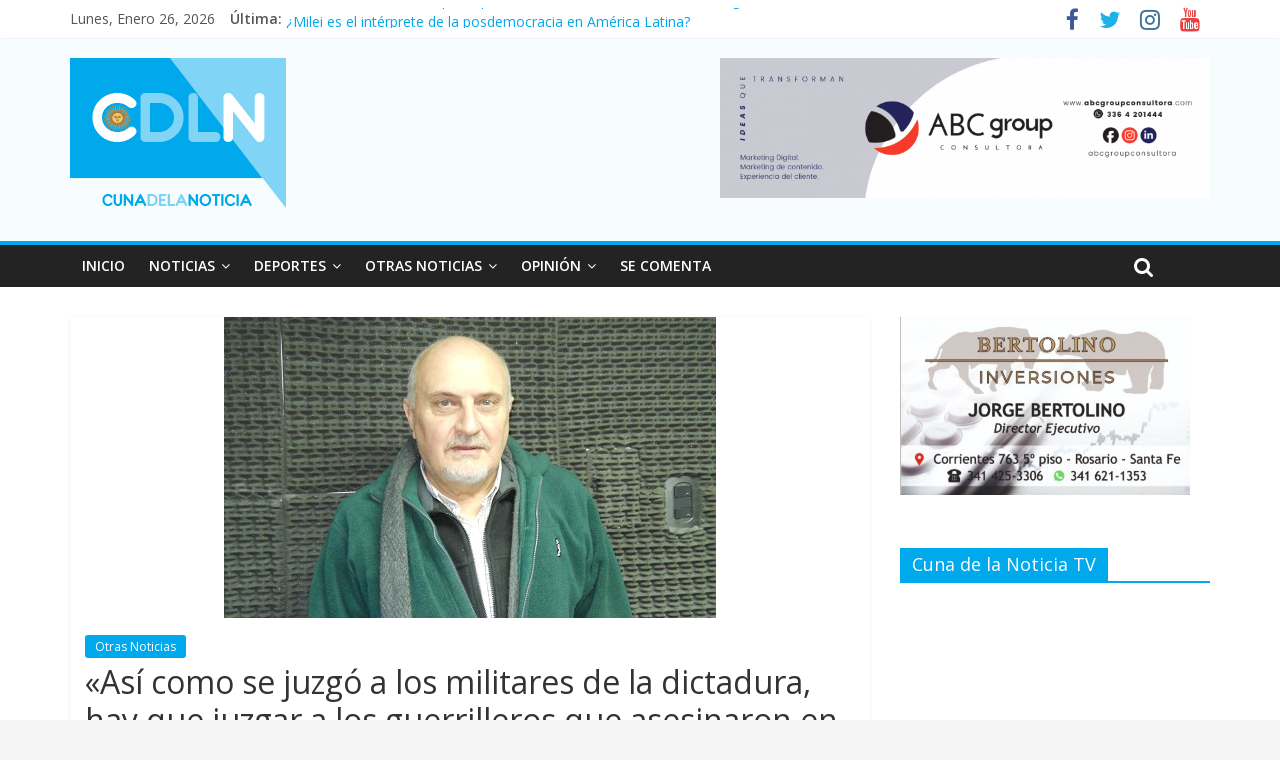

--- FILE ---
content_type: text/html; charset=UTF-8
request_url: https://www.cunadelanoticia.com/?p=91118
body_size: 13749
content:
<!DOCTYPE html>
<html lang="es">
<head>
	<meta charset="UTF-8"/>
	<meta name="viewport" content="width=device-width, initial-scale=1">
	<link rel="profile" href="http://gmpg.org/xfn/11"/>
	<title>«Así como se juzgó a los militares de la dictadura, hay que juzgar a los guerrilleros que asesinaron en los 70» &#8211; Cuna de la Noticia</title>
<link rel='dns-prefetch' href='//fonts.googleapis.com' />
<link rel='dns-prefetch' href='//s.w.org' />
<link rel="alternate" type="application/rss+xml" title="Cuna de la Noticia &raquo; Feed" href="https://www.cunadelanoticia.com/?feed=rss2" />
<link rel="alternate" type="application/rss+xml" title="Cuna de la Noticia &raquo; RSS de los comentarios" href="https://www.cunadelanoticia.com/?feed=comments-rss2" />
		<script type="text/javascript">
			window._wpemojiSettings = {"baseUrl":"https:\/\/s.w.org\/images\/core\/emoji\/12.0.0-1\/72x72\/","ext":".png","svgUrl":"https:\/\/s.w.org\/images\/core\/emoji\/12.0.0-1\/svg\/","svgExt":".svg","source":{"concatemoji":"https:\/\/www.cunadelanoticia.com\/wp-includes\/js\/wp-emoji-release.min.js?ver=5.2.21"}};
			!function(e,a,t){var n,r,o,i=a.createElement("canvas"),p=i.getContext&&i.getContext("2d");function s(e,t){var a=String.fromCharCode;p.clearRect(0,0,i.width,i.height),p.fillText(a.apply(this,e),0,0);e=i.toDataURL();return p.clearRect(0,0,i.width,i.height),p.fillText(a.apply(this,t),0,0),e===i.toDataURL()}function c(e){var t=a.createElement("script");t.src=e,t.defer=t.type="text/javascript",a.getElementsByTagName("head")[0].appendChild(t)}for(o=Array("flag","emoji"),t.supports={everything:!0,everythingExceptFlag:!0},r=0;r<o.length;r++)t.supports[o[r]]=function(e){if(!p||!p.fillText)return!1;switch(p.textBaseline="top",p.font="600 32px Arial",e){case"flag":return s([55356,56826,55356,56819],[55356,56826,8203,55356,56819])?!1:!s([55356,57332,56128,56423,56128,56418,56128,56421,56128,56430,56128,56423,56128,56447],[55356,57332,8203,56128,56423,8203,56128,56418,8203,56128,56421,8203,56128,56430,8203,56128,56423,8203,56128,56447]);case"emoji":return!s([55357,56424,55356,57342,8205,55358,56605,8205,55357,56424,55356,57340],[55357,56424,55356,57342,8203,55358,56605,8203,55357,56424,55356,57340])}return!1}(o[r]),t.supports.everything=t.supports.everything&&t.supports[o[r]],"flag"!==o[r]&&(t.supports.everythingExceptFlag=t.supports.everythingExceptFlag&&t.supports[o[r]]);t.supports.everythingExceptFlag=t.supports.everythingExceptFlag&&!t.supports.flag,t.DOMReady=!1,t.readyCallback=function(){t.DOMReady=!0},t.supports.everything||(n=function(){t.readyCallback()},a.addEventListener?(a.addEventListener("DOMContentLoaded",n,!1),e.addEventListener("load",n,!1)):(e.attachEvent("onload",n),a.attachEvent("onreadystatechange",function(){"complete"===a.readyState&&t.readyCallback()})),(n=t.source||{}).concatemoji?c(n.concatemoji):n.wpemoji&&n.twemoji&&(c(n.twemoji),c(n.wpemoji)))}(window,document,window._wpemojiSettings);
		</script>
		<style type="text/css">
img.wp-smiley,
img.emoji {
	display: inline !important;
	border: none !important;
	box-shadow: none !important;
	height: 1em !important;
	width: 1em !important;
	margin: 0 .07em !important;
	vertical-align: -0.1em !important;
	background: none !important;
	padding: 0 !important;
}
</style>
	<link rel='stylesheet' id='avatars-css'  href='https://www.cunadelanoticia.com/wp-content/plugins/add-local-avatar/avatars.css?ver=5.2.21' type='text/css' media='all' />
<link rel='stylesheet' id='imgareaselect-css'  href='https://www.cunadelanoticia.com/wp-includes/js/imgareaselect/imgareaselect.css?ver=0.9.8' type='text/css' media='all' />
<link rel='stylesheet' id='dashicons-css'  href='https://www.cunadelanoticia.com/wp-includes/css/dashicons.min.css?ver=5.2.21' type='text/css' media='all' />
<link rel='stylesheet' id='thickbox-css'  href='https://www.cunadelanoticia.com/wp-includes/js/thickbox/thickbox.css?ver=5.2.21' type='text/css' media='all' />
<link rel='stylesheet' id='wp-block-library-css'  href='https://www.cunadelanoticia.com/wp-includes/css/dist/block-library/style.min.css?ver=5.2.21' type='text/css' media='all' />
<link rel='stylesheet' id='wp-polls-css'  href='https://www.cunadelanoticia.com/wp-content/plugins/wp-polls/polls-css.css?ver=2.75.2' type='text/css' media='all' />
<style id='wp-polls-inline-css' type='text/css'>
.wp-polls .pollbar {
	margin: 1px;
	font-size: 6px;
	line-height: 8px;
	height: 8px;
	background-image: url('https://www.cunadelanoticia.com/wp-content/plugins/wp-polls/images/default/pollbg.gif');
	border: 1px solid #c8c8c8;
}

</style>
<link rel='stylesheet' id='wpos-slick-style-css'  href='https://www.cunadelanoticia.com/wp-content/plugins/wp-responsive-recent-post-slider/assets/css/slick.css?ver=2.0.2' type='text/css' media='all' />
<link rel='stylesheet' id='wppsac-public-style-css'  href='https://www.cunadelanoticia.com/wp-content/plugins/wp-responsive-recent-post-slider/assets/css/recent-post-style.css?ver=2.0.2' type='text/css' media='all' />
<link rel='stylesheet' id='colormag_google_fonts-css'  href='//fonts.googleapis.com/css?family=Open+Sans%3A400%2C600&#038;ver=5.2.21' type='text/css' media='all' />
<link rel='stylesheet' id='colormag_style-css'  href='https://www.cunadelanoticia.com/wp-content/themes/colormag/style.css?ver=5.2.21' type='text/css' media='all' />
<link rel='stylesheet' id='colormag-fontawesome-css'  href='https://www.cunadelanoticia.com/wp-content/themes/colormag/fontawesome/css/font-awesome.css?ver=4.2.1' type='text/css' media='all' />
<script type='text/javascript' src='https://www.cunadelanoticia.com/wp-includes/js/jquery/jquery.js?ver=1.12.4-wp'></script>
<script type='text/javascript' src='https://www.cunadelanoticia.com/wp-includes/js/jquery/jquery-migrate.min.js?ver=1.4.1'></script>
<!--[if lte IE 8]>
<script type='text/javascript' src='https://www.cunadelanoticia.com/wp-content/themes/colormag/js/html5shiv.min.js?ver=5.2.21'></script>
<![endif]-->
<link rel='https://api.w.org/' href='https://www.cunadelanoticia.com/index.php?rest_route=/' />
<link rel="EditURI" type="application/rsd+xml" title="RSD" href="https://www.cunadelanoticia.com/xmlrpc.php?rsd" />
<link rel="wlwmanifest" type="application/wlwmanifest+xml" href="https://www.cunadelanoticia.com/wp-includes/wlwmanifest.xml" /> 
<link rel='prev' title='Newell&#8217;s volvió al gol y al triunfo pese a jugar con uno menos' href='https://www.cunadelanoticia.com/?p=91527' />
<link rel='next' title='«Eduardo Toniolli es la persona ideal para conducir el interbloque del Frente Para la Victoria en el Concejo»' href='https://www.cunadelanoticia.com/?p=91182' />
<meta name="generator" content="WordPress 5.2.21" />
<link rel="canonical" href="https://www.cunadelanoticia.com/?p=91118" />
<link rel='shortlink' href='https://www.cunadelanoticia.com/?p=91118' />
<link rel="alternate" type="application/json+oembed" href="https://www.cunadelanoticia.com/index.php?rest_route=%2Foembed%2F1.0%2Fembed&#038;url=https%3A%2F%2Fwww.cunadelanoticia.com%2F%3Fp%3D91118" />
<link rel="alternate" type="text/xml+oembed" href="https://www.cunadelanoticia.com/index.php?rest_route=%2Foembed%2F1.0%2Fembed&#038;url=https%3A%2F%2Fwww.cunadelanoticia.com%2F%3Fp%3D91118&#038;format=xml" />
<style type="text/css" id="custom-background-css">
body.custom-background { background-color: #f5f5f5; }
</style>
	<link rel="icon" href="https://www.cunadelanoticia.com/wp-content/uploads/2019/06/cropped-icono-32x32.png" sizes="32x32" />
<link rel="icon" href="https://www.cunadelanoticia.com/wp-content/uploads/2019/06/cropped-icono-192x192.png" sizes="192x192" />
<link rel="apple-touch-icon-precomposed" href="https://www.cunadelanoticia.com/wp-content/uploads/2019/06/cropped-icono-180x180.png" />
<meta name="msapplication-TileImage" content="https://www.cunadelanoticia.com/wp-content/uploads/2019/06/cropped-icono-270x270.png" />
<!-- Cuna de la Noticia Internal Styles -->		<style type="text/css"> .colormag-button,blockquote,button,input[type=reset],input[type=button],input[type=submit],
		#masthead.colormag-header-clean #site-navigation.main-small-navigation .menu-toggle{background-color:#00a8ec}
		#site-title a,.next a:hover,.previous a:hover,.social-links i.fa:hover,a,
		#masthead.colormag-header-clean .social-links li:hover i.fa,
		#masthead.colormag-header-classic .social-links li:hover i.fa,
		#masthead.colormag-header-clean .breaking-news .newsticker a:hover,
		#masthead.colormag-header-classic .breaking-news .newsticker a:hover,
		#masthead.colormag-header-classic #site-navigation .fa.search-top:hover,
		#masthead.colormag-header-classic #site-navigation .random-post a:hover .fa-random,
		#masthead .main-small-navigation li:hover > .sub-toggle i,
		.better-responsive-menu #masthead .main-small-navigation .sub-toggle.active .fa  {color:#00a8ec}
		.fa.search-top:hover,
		#masthead.colormag-header-classic #site-navigation.main-small-navigation .menu-toggle,
		.main-navigation ul li.focus > a,
        #masthead.colormag-header-classic .main-navigation ul ul.sub-menu li.focus > a {background-color:#00a8ec}
		#site-navigation{border-top:4px solid #00a8ec}
		.home-icon.front_page_on,.main-navigation a:hover,.main-navigation ul li ul li a:hover,
		.main-navigation ul li ul li:hover>a,
		.main-navigation ul li.current-menu-ancestor>a,
		.main-navigation ul li.current-menu-item ul li a:hover,
		.main-navigation ul li.current-menu-item>a,
		.main-navigation ul li.current_page_ancestor>a,
		.main-navigation ul li.current_page_item>a,
		.main-navigation ul li:hover>a,
		.main-small-navigation li a:hover,
		.site-header .menu-toggle:hover,
		#masthead.colormag-header-classic .main-navigation ul ul.sub-menu li:hover > a,
		#masthead.colormag-header-classic .main-navigation ul ul.sub-menu li.current-menu-ancestor > a,
		#masthead.colormag-header-classic .main-navigation ul ul.sub-menu li.current-menu-item > a,
		#masthead .main-small-navigation li:hover > a,
		#masthead .main-small-navigation li.current-page-ancestor > a,
		#masthead .main-small-navigation li.current-menu-ancestor > a,
		#masthead .main-small-navigation li.current-page-item > a,
		#masthead .main-small-navigation li.current-menu-item > a{background-color:#00a8ec}
		.main-small-navigation .current-menu-item>a,.main-small-navigation .current_page_item>a {background:#00a8ec}
		#masthead.colormag-header-classic .main-navigation ul ul.sub-menu li:hover,
		#masthead.colormag-header-classic .main-navigation ul ul.sub-menu li.current-menu-ancestor,
		#masthead.colormag-header-classic .main-navigation ul ul.sub-menu li.current-menu-item,
		#masthead.colormag-header-classic #site-navigation .menu-toggle,
		#masthead.colormag-header-classic #site-navigation .menu-toggle:hover,
		#masthead.colormag-header-classic .main-navigation ul > li:hover > a,
        #masthead.colormag-header-classic .main-navigation ul > li.current-menu-item > a,
        #masthead.colormag-header-classic .main-navigation ul > li.current-menu-ancestor > a,
        #masthead.colormag-header-classic .main-navigation ul li.focus > a{ border-color:#00a8ec}
		.promo-button-area a:hover{border:2px solid #00a8ec;background-color:#00a8ec}
		#content .wp-pagenavi .current,
		#content .wp-pagenavi a:hover,.format-link .entry-content a,.pagination span{ background-color:#00a8ec}
		.pagination a span:hover{color:#00a8ec;border-color:#00a8ec}
		#content .comments-area a.comment-edit-link:hover,#content .comments-area a.comment-permalink:hover,
		#content .comments-area article header cite a:hover,.comments-area .comment-author-link a:hover{color:#00a8ec}
		.comments-area .comment-author-link span{background-color:#00a8ec}
		.comment .comment-reply-link:hover,.nav-next a,.nav-previous a{color:#00a8ec}
		#secondary .widget-title{border-bottom:2px solid #00a8ec}
		#secondary .widget-title span{background-color:#00a8ec}
		.footer-widgets-area .widget-title{border-bottom:2px solid #00a8ec}
		.footer-widgets-area .widget-title span,
		.colormag-footer--classic .footer-widgets-area .widget-title span::before{background-color:#00a8ec}
		.footer-widgets-area a:hover{color:#00a8ec}
		.advertisement_above_footer .widget-title{ border-bottom:2px solid #00a8ec}
		.advertisement_above_footer .widget-title span{background-color:#00a8ec}
		a#scroll-up i{color:#00a8ec}
		.page-header .page-title{border-bottom:2px solid #00a8ec}
		#content .post .article-content .above-entry-meta .cat-links a,
		.page-header .page-title span{ background-color:#00a8ec}
		#content .post .article-content .entry-title a:hover,
		.entry-meta .byline i,.entry-meta .cat-links i,.entry-meta a,
		.post .entry-title a:hover,.search .entry-title a:hover{color:#00a8ec}
		.entry-meta .post-format i{background-color:#00a8ec}
		.entry-meta .comments-link a:hover,.entry-meta .edit-link a:hover,.entry-meta .posted-on a:hover,
		.entry-meta .tag-links a:hover,.single #content .tags a:hover{color:#00a8ec}.more-link,
		.no-post-thumbnail{background-color:#00a8ec}
		.post-box .entry-meta .cat-links a:hover,.post-box .entry-meta .posted-on a:hover,
		.post.post-box .entry-title a:hover{color:#00a8ec}
		.widget_featured_slider .slide-content .above-entry-meta .cat-links a{background-color:#00a8ec}
		.widget_featured_slider .slide-content .below-entry-meta .byline a:hover,
		.widget_featured_slider .slide-content .below-entry-meta .comments a:hover,
		.widget_featured_slider .slide-content .below-entry-meta .posted-on a:hover,
		.widget_featured_slider .slide-content .entry-title a:hover{color:#00a8ec}
		.widget_highlighted_posts .article-content .above-entry-meta .cat-links a {background-color:#00a8ec}
		.byline a:hover,.comments a:hover,.edit-link a:hover,.posted-on a:hover,.tag-links a:hover,
		.widget_highlighted_posts .article-content .below-entry-meta .byline a:hover,
		.widget_highlighted_posts .article-content .below-entry-meta .comments a:hover,
		.widget_highlighted_posts .article-content .below-entry-meta .posted-on a:hover,
		.widget_highlighted_posts .article-content .entry-title a:hover{color:#00a8ec}
		.widget_featured_posts .article-content .above-entry-meta .cat-links a{background-color:#00a8ec}
		.widget_featured_posts .article-content .entry-title a:hover{color:#00a8ec}
		.widget_featured_posts .widget-title{border-bottom:2px solid #00a8ec}
		.widget_featured_posts .widget-title span{background-color:#00a8ec}
		.related-posts-main-title .fa,.single-related-posts .article-content .entry-title a:hover{color:#00a8ec} .widget_slider_area .widget-title,.widget_beside_slider .widget-title { border-bottom:2px solid #00a8ec} .widget_slider_area .widget-title span,.widget_beside_slider .widget-title span { background-color:#00a8ec}
		 @media (max-width: 768px) {.better-responsive-menu .sub-toggle{background-color:#008ace}}</style>
		</head>

<body class="post-template-default single single-post postid-91118 single-format-standard custom-background wp-custom-logo  wide">


<div id="page" class="hfeed site">
	
	
	<header id="masthead" class="site-header clearfix ">
		<div id="header-text-nav-container" class="clearfix">

						<div class="news-bar">
				<div class="inner-wrap clearfix">
					
		<div class="date-in-header">
			lunes, enero 26, 2026		</div>

		
							<div class="breaking-news">
			<strong class="breaking-news-latest">Última:</strong>
			<ul class="newsticker">
									<li>
						<a href="https://www.cunadelanoticia.com/?p=212022"
						   title="¿Milei es el intérprete de la posdemocracia en América Latina?">¿Milei es el intérprete de la posdemocracia en América Latina?</a>
					</li>
									<li>
						<a href="https://www.cunadelanoticia.com/?p=212016"
						   title="El Canalla venía ganando, pero Belgrano se lo dio vuelta en el Gigante">El Canalla venía ganando, pero Belgrano se lo dio vuelta en el Gigante</a>
					</li>
									<li>
						<a href="https://www.cunadelanoticia.com/?p=212020"
						   title="Asesinaron a hombre con un arma blanca en la zona sudoeste">Asesinaron a hombre con un arma blanca en la zona sudoeste</a>
					</li>
									<li>
						<a href="https://www.cunadelanoticia.com/?p=212027"
						   title="El campo cerró el 2025 con exportaciones récord">El campo cerró el 2025 con exportaciones récord</a>
					</li>
									<li>
						<a href="https://www.cunadelanoticia.com/?p=212011"
						   title="Rosario Central abre su participación en el torneo de local contra Belgrano">Rosario Central abre su participación en el torneo de local contra Belgrano</a>
					</li>
							</ul>
		</div>
		
							<div class="social-links clearfix">
			<ul>
				<li><a href="https://es-la.facebook.com/cunadelanoticia/" target="_blank"><i class="fa fa-facebook"></i></a></li><li><a href="https://twitter.com/cunadelanoticia?lang=es" target="_blank"><i class="fa fa-twitter"></i></a></li><li><a href="https://www.instagram.com/cunadelanoticia/" target="_blank"><i class="fa fa-instagram"></i></a></li><li><a href="https://www.youtube.com/channel/UCdFTrOKfYZSabk1hXWH79hA" target="_blank"><i class="fa fa-youtube"></i></a></li>			</ul>
		</div><!-- .social-links -->
						</div>
			</div>
		
			 
			
		<div class="inner-wrap">

			<div id="header-text-nav-wrap" class="clearfix">
				<div id="header-left-section">
											<div id="header-logo-image">
							<a href="https://www.cunadelanoticia.com/" class="custom-logo-link" rel="home"><img width="216" height="150" src="https://www.cunadelanoticia.com/wp-content/uploads/2019/06/logo-n.png" class="custom-logo" alt="Cuna de la Noticia" srcset="https://www.cunadelanoticia.com/wp-content/uploads/2019/06/logo-n.png 216w, https://www.cunadelanoticia.com/wp-content/uploads/2019/06/logo-n-130x90.png 130w" sizes="(max-width: 216px) 100vw, 216px" /></a>						</div><!-- #header-logo-image -->
											<div id="header-text" class="screen-reader-text">
													<h3 id="site-title">
								<a href="https://www.cunadelanoticia.com/" title="Cuna de la Noticia" rel="home">Cuna de la Noticia</a>
							</h3>
												<!-- #site-description -->
					</div><!-- #header-text -->
				</div><!-- #header-left-section -->
				<div id="header-right-section">
											<div id="header-right-sidebar" class="clearfix">
							<aside id="media_image-3" class="widget widget_media_image clearfix"><a href="https://abcgroupconsultora.com/"><img width="490" height="140" src="https://www.cunadelanoticia.com/wp-content/uploads/2021/02/thumbnail_banner-abc-cuna-de-la-noticia-1400x400px-768x219.png" class="image wp-image-193771  attachment-490x140 size-490x140" alt="" style="max-width: 100%; height: auto;" srcset="https://www.cunadelanoticia.com/wp-content/uploads/2021/02/thumbnail_banner-abc-cuna-de-la-noticia-1400x400px-768x219.png 768w, https://www.cunadelanoticia.com/wp-content/uploads/2021/02/thumbnail_banner-abc-cuna-de-la-noticia-1400x400px-300x86.png 300w, https://www.cunadelanoticia.com/wp-content/uploads/2021/02/thumbnail_banner-abc-cuna-de-la-noticia-1400x400px-1024x293.png 1024w, https://www.cunadelanoticia.com/wp-content/uploads/2021/02/thumbnail_banner-abc-cuna-de-la-noticia-1400x400px.png 1400w" sizes="(max-width: 490px) 100vw, 490px" /></a></aside>						</div>
										</div><!-- #header-right-section -->

			</div><!-- #header-text-nav-wrap -->

		</div><!-- .inner-wrap -->

		            
			
			
		<nav id="site-navigation" class="main-navigation clearfix" role="navigation">
			<div class="inner-wrap clearfix">
				
				<p class="menu-toggle"></p>
				<div class="menu-primary-container"><ul id="menu-cuna" class="menu"><li id="menu-item-14924" class="menu-item menu-item-type-custom menu-item-object-custom menu-item-home menu-item-14924"><a href="http://www.cunadelanoticia.com/">INICIO</a></li>
<li id="menu-item-14923" class="menu-item menu-item-type-taxonomy menu-item-object-category menu-item-has-children menu-item-14923"><a href="https://www.cunadelanoticia.com/?cat=35">NOTICIAS</a>
<ul class="sub-menu">
	<li id="menu-item-10934" class="menu-item menu-item-type-taxonomy menu-item-object-category menu-item-10934"><a href="https://www.cunadelanoticia.com/?cat=3">LOCALES</a></li>
	<li id="menu-item-10940" class="menu-item menu-item-type-taxonomy menu-item-object-category menu-item-10940"><a href="https://www.cunadelanoticia.com/?cat=4">PROVINCIALES</a></li>
	<li id="menu-item-10930" class="menu-item menu-item-type-taxonomy menu-item-object-category menu-item-10930"><a href="https://www.cunadelanoticia.com/?cat=5">PAÍS</a></li>
	<li id="menu-item-10929" class="menu-item menu-item-type-taxonomy menu-item-object-category menu-item-10929"><a href="https://www.cunadelanoticia.com/?cat=18">MUNDO</a></li>
</ul>
</li>
<li id="menu-item-10927" class="menu-item menu-item-type-taxonomy menu-item-object-category menu-item-has-children menu-item-10927"><a href="https://www.cunadelanoticia.com/?cat=10">DEPORTES</a>
<ul class="sub-menu">
	<li id="menu-item-10924" class="menu-item menu-item-type-taxonomy menu-item-object-category menu-item-10924"><a href="https://www.cunadelanoticia.com/?cat=20">CENTRAL</a></li>
	<li id="menu-item-10935" class="menu-item menu-item-type-taxonomy menu-item-object-category menu-item-10935"><a href="https://www.cunadelanoticia.com/?cat=21">NEWELL&#8217;S</a></li>
	<li id="menu-item-10933" class="menu-item menu-item-type-taxonomy menu-item-object-category menu-item-10933"><a href="https://www.cunadelanoticia.com/?cat=22">FUTBOL</a></li>
	<li id="menu-item-10938" class="menu-item menu-item-type-taxonomy menu-item-object-category menu-item-10938"><a href="https://www.cunadelanoticia.com/?cat=27">OTROS DEPORTES</a></li>
</ul>
</li>
<li id="menu-item-10937" class="menu-item menu-item-type-taxonomy menu-item-object-category current-post-ancestor current-menu-parent current-post-parent menu-item-has-children menu-item-10937"><a href="https://www.cunadelanoticia.com/?cat=1">OTRAS NOTICIAS</a>
<ul class="sub-menu">
	<li id="menu-item-10925" class="menu-item menu-item-type-taxonomy menu-item-object-category menu-item-10925"><a href="https://www.cunadelanoticia.com/?cat=13">CS. Y TECNOLOGÍA</a></li>
	<li id="menu-item-10926" class="menu-item menu-item-type-taxonomy menu-item-object-category menu-item-10926"><a href="https://www.cunadelanoticia.com/?cat=29">CULTURA</a></li>
	<li id="menu-item-10932" class="menu-item menu-item-type-taxonomy menu-item-object-category menu-item-10932"><a href="https://www.cunadelanoticia.com/?cat=11">ESPECTÁCULOS</a></li>
	<li id="menu-item-10941" class="menu-item menu-item-type-taxonomy menu-item-object-category menu-item-10941"><a href="https://www.cunadelanoticia.com/?cat=8">SALUD</a></li>
</ul>
</li>
<li id="menu-item-10936" class="menu-item menu-item-type-taxonomy menu-item-object-category menu-item-has-children menu-item-10936"><a href="https://www.cunadelanoticia.com/?cat=24">OPINIÓN</a>
<ul class="sub-menu">
	<li id="menu-item-38055" class="menu-item menu-item-type-taxonomy menu-item-object-category menu-item-38055"><a href="https://www.cunadelanoticia.com/?cat=40">INTROSPECCIONES</a></li>
</ul>
</li>
<li id="menu-item-164298" class="menu-item menu-item-type-taxonomy menu-item-object-category menu-item-164298"><a href="https://www.cunadelanoticia.com/?cat=56">SE COMENTA</a></li>
</ul></div>
				
									<i class="fa fa-search search-top"></i>
					<div class="search-form-top">
						<form action="https://www.cunadelanoticia.com/" class="search-form searchform clearfix" method="get">
   <div class="search-wrap">
      <input type="text" placeholder="Buscar" class="s field" name="s">
      <button class="search-icon" type="submit"></button>
   </div>
</form><!-- .searchform -->					</div>
							</div>
		</nav>

		
		</div><!-- #header-text-nav-container -->

		
	</header>

		
	<div id="main" class="clearfix">
		<div class="inner-wrap clearfix">

	
	<div id="primary">
		<div id="content" class="clearfix">

			
				
<article id="post-91118" class="post-91118 post type-post status-publish format-standard has-post-thumbnail hentry category-otras">
	
   
         <div class="featured-image">
               <img width="492" height="301" src="https://www.cunadelanoticia.com/wp-content/uploads/2015/09/ÁNGEL-BALTUZZI-CUNA-DE-LA-NOTICIA.jpg" class="attachment-colormag-featured-image size-colormag-featured-image wp-post-image" alt="" srcset="https://www.cunadelanoticia.com/wp-content/uploads/2015/09/ÁNGEL-BALTUZZI-CUNA-DE-LA-NOTICIA.jpg 492w, https://www.cunadelanoticia.com/wp-content/uploads/2015/09/ÁNGEL-BALTUZZI-CUNA-DE-LA-NOTICIA-300x183.jpg 300w" sizes="(max-width: 492px) 100vw, 492px" />            </div>
   
   <div class="article-content clearfix">

   
   <div class="above-entry-meta"><span class="cat-links"><a href="https://www.cunadelanoticia.com/?cat=1"  rel="category tag">Otras Noticias</a>&nbsp;</span></div>
      <header class="entry-header">
   		<h1 class="entry-title">
   			«Así como se juzgó a los militares de la dictadura, hay que juzgar a los guerrilleros que asesinaron en los 70»   		</h1>
   	</header>

   	<div class="below-entry-meta">
			<span class="posted-on"><a href="https://www.cunadelanoticia.com/?p=91118" title="17:04" rel="bookmark"><i class="fa fa-calendar-o"></i> <time class="entry-date published" datetime="2015-09-20T17:04:21-03:00">20 septiembre, 2015</time><time class="updated" datetime="2015-09-20T20:43:56-03:00">20 septiembre, 2015</time></a></span>
			<span class="byline">
				<span class="author vcard">
					<i class="fa fa-user"></i>
					<a class="url fn n"
					   href="https://www.cunadelanoticia.com/?author=2"
					   title="Antonio Abbatemarco">Antonio Abbatemarco					</a>
				</span>
			</span>

			</div>
   	<div class="entry-content clearfix">
   		<p><a href="http://www.cunadelanoticia.com/wp-content/uploads/baltuzzisetenta.mp3">ÁNGEL BALTUZZI AUDIO ENTREVISTA</a></p>
<p><em>Cuna de la Noticia Radio</em>, programa que se emite los días sábados de 10 a 12 hs por FM <em>Eco Radio</em> 92.3 de Rosario, entrevistó al Dr. Ángel Baltuzzi, ex ministro de gobierno de la provincia de Santa Fe sobre lo acaecido en la década de los 70&#8242; en la Argentina, época signada por la violencia política. «Los que reivindican la época de los setenta al cien por ciento, sin autocrítica, o es porque no vivieron los hechos desde adentro, o es porque actúan de mala fe», indicó Baltuzzi. <strong>(Escuchá el audio)</strong></p>
<p>«En los 70&#8242; hubo una gran participación juvenil, una gran eclosión de militancia como consecuencia de muchos años de proscripción política del peronismo. Esa fuerza que no podía expresarse políticamente, se transformó en una fuerza subterránea, generándose una contracultura de rebelión de resistencia, una cultura subversiva. Hubo un momento donde el ejercicio de la violencia terminó convirtiéndose en el último recurso para combatir a las dictaduras y en cierta medida el recurrir a la lucha armada pudo haber tenido un sentido para recuperar la democracia. Ahora, luego de recuperada la misma, comienza otra historia», expresó el ex diputado nacional por Santa Fe.</p>
<p>«En noviembre de 1972, en un plenario realizado en Santa Fe, se debatió si el conductor de ese movimiento era Perón o no. Muchos dijeron &#8216;nuestros conductores son Quieto y Firmenich, y allí se generó una grieta profunda entre los que decíamos que había que acatar las directivas del conductor del movimiento, y otros que veían a Perón como un burgués, reformista, no revolucionario, se resistieron a esa conducción y generaron una conducción propia», continuó el entrevistado.</p>
<p>«Militábamos en la Juventud Peronista, que hasta el año 69&#8242; fue clandestina. Yo vivía en la zona sur, en el barrio Las Delicias, luego me casé y pasé a vivir en Av. del Rosario y Entre Ríos. Del otro lado había un referente peronista que se llamaba Víctor Giles, y que nunca ocupó ningun cargo, pero era un dirigente importante. Luego en el 72&#8217;, en plena apertura del gobierno de Lanusse se empezó a permitir la afiliacion a los partidos, y con el &#8216;Chino&#8217; Roberto Hyon, salimos a afiliar gente», recordó Baltuzzi sobre participación política juvenil, aunque aclaró: «estuve en la estructura política de superficie que trabajaba en tándem con Montoneros, pero no estuve en la estructura armada. Cuando se parte la JP, pasamos a militar en el plenario de unidades básicas con Gualberto Venesia y Danti &#8216;Titi&#8217; Aranda». «El grueso de la gente que se abrió de Montoneros y las &#8216;JP Regionales&#8217;, fueron a la &#8216;JP Lealtad&#8217;, o se integraron a las estructuras del peronismo, como es mi caso, que me fuí con Venesia», agregó «Yayo», como lo conocen sus amigos, quien desde los 26 años (1973) hasta los 29 años (1976) fue concejal de la ciudad, y completó: «hubo sectores que seguían con la toma de cuarteles en pleno gobierno constitucional, lo que es una cosa aberrante. Es una locura que hoy no se condene históricamente esa actitud subvervsiva. Este gobierno kirchnerista indemnizó a las familias de los guerrilleros que murieron al intentar tomar el cuartel de Formosa contra un gobierno democrático».</p>
<p>Al interrumpirse el orden constitucional y comenzar el gobierno de hecho, Baltuzzi declara que «no hubo distinción entre los que seguían en las organizaciones armadas y entre los que habíamos roto con las mismas y nos integramos a la democracia. Me chuparon el 20 de junio de 1976 y estuve secuestrado, siendo torturado. Salvé mi vida porque los salesianos intercedieron por mí, más la ayuda de Sobrino Aranda que intercedió con sus amigos militares. Los salesianos le pidieron al obispo en el acto del día de la bandera que pida por mí. Me liberaron el 21 de junio y me dejaron tirado en un camino rural de Coronel Domínguez, atado a un poste y muy maltrecho. El que me ató la soga contra el poste, me dijo &#8216;te salvaste, pero tomátelas que sos boleta&#8217;; así que vendí las cosas que tenía, compré un pasaje, me fui a Madrid y allí estuve siete años».</p>
<p>Crítico de las figuras políticas actuales del peronismo santafesino, Baltuzzi, cargó duramente contra el presidente de la Cámara de Diputados de Santa Fe, Luis Rubeo (h): «Luis Rubeo padre fue connivente con el proceso militar. Estuvo a favor de golpe, e incluso se lo mencionaba con posible Ministro de Trabajo de Jorge Rafaél Videla. La prueba de su relación con los militares, es que cuando después del proceso resulta electo senador nacional, tiene entre sus asesores al &#8216;Tucu&#8217; Constanzo (Eduardo, alias «el tucumano», Servicio de Inteligencia) y al Coronel Guerrieri (Pascual, ex jefe de la central de operaciones del Batallón de Inteligencia 601 durante la dictadura), dos emblemas de la represión en Santa Fe. Más claro, echarle agua. &#8216;Luisito&#8217; Rubeo, que se crió en ese ambiente, hoy es un baluarte del progresismo y de la lucha por los derechos humanos».</p>
<p>Sobre la persona del dirigente del Movimiento Evita y diputado provincial en funciones, Gerardo Rico, manifestó: «Rico siempre estuvo con los Montoneros, siempre siguió allí;  tomó un camino que no comparto pero fue coherente con los suyos. En cambio, hubo otros como los propios Kirchner, que se dedicaron a hacer dinero en el sur; esta es la verdad histórica».</p>
<p>También sobre el extinto compañero de militancia y dirigente justicialista, Jorge Obeid, despejó rumores que históricamente lo han asociado al atentado con explosivos perpetrado el 12 de septiembre de 1976 en la esquina de las calles Junín y Rawson contra un colectivo en el que viajaban efectivos policiales que se produjo en septiembre de 1976. En el mismo fallecieron nueve policías de la Unidad Regional II, que se trasladaban en la unidad, y dos civiles. «Pongo en duda de que Jorge Obeid haya participado en el atentado a los policías cerca de la cancha de Central. Obeid después haber roto con Montoneros, se fue bajo &#8216;juicio revolucionario&#8217; a Perú, corriendo peligro su vida».</p>
<p>En cambio sobre el electo concejal del kirchnerismo rosarino, Eduardo Toniolli, disparó: «Le respeto la historia a Toniolli, porque creo que tiene el padre desaparecido, pero cuando yo era ministro de gobierno, me llamó una persona diciéndome que era un alumno de la Facultad de Ciencias Políticas que estaba haciendo un trabajo de investigación sobre la policía y los derechos humanos y me podía llamar por teléfono para hacerme unas preguntas. Era Toniolli. Me llamó por teléfono un domingo, hablamos <em>off de record, </em>pero resulta que este muchacho me estaba grabando. Me estuvo pinchando para tener un intercambio de cosas y luego apareció como que me había grabado. Me estaba diciendo por qué no daba de baja a unos policías que la organización HIJOS había acusado por supuesta participación en la represión, y yo le dije &#8216;a los que tenemos probados en la causa Feced de que tuvieron participación en la represión, porque hay por lo menos una imputación en una causa judicial, yo los doy de baja&#8217;. Yo en persona pasé a retiro a varios de los que habían quedado pendientes, algunos los pasó Roberto Rosúa y otros yo. Había otros sobre los que que existían imputaciones periodísticas, pero no tenían sustento jurídico. Le dije a Toniolli &#8216;yo no voy a hacer lo mismo que la dictadura, no voy a condenar a alguien sin tener elementos probatorios&#8217;,  y me cuestionó. Le dije &#8216;yo padecí la picana, fuí una víctima de la dictadura, por lo que no voy a hacer lo mismo que otros que no la vieron ni por internet y me quieren dar lecciones sobre DDHH. Esa expresión apareció grabada en un programa de radio, y se convirtió en un escándalo de momento. Me parece poco ético que te llamen para decir que están haciendo una monografia para la facultad y que esa conversación te la graben y la hagan pública».</p>
<p>«Un crimen es un crimen, sea el cual sea el lugar desde el que se lo comete. Creo justo que si hay que condenar a los militares que mataron a mansalva, como se ha hecho definitivamente con justicia, habría que juzgar a los que mataron a Rucci, asimismo como a muchos otros que asesinaron en los años setenta. El asesinato es un delito», reflexionó el profesional del derecho sobre la violencia política de la década del 70&#8217;.</p>
<p>«El terrorismo de estado es algo monstruoso, fue una represión absolutamente condenable desde el estado, pero eso no nos exime de hacer nuestra propia autocrítica a los que fuimos protagonistas de aquella época, porque también cometimos errores; hubo posiciones ultramontanas insostenibles. Rescato el idealismo y la entrega de aquellos compañeros que lo daban todo sin ninguna especulación, no como ahora donde hay gente que cobra contratos de 50 mil pesos por mes como tiene La Cámpora. Entonces era todo a riesgo por el regreso de Perón y la democracia, pero si no hacemos un balance real de lo que ocurrió, llevando a cabo una autocrítica y presentamos una visión maniquea de los hechos, como de que fue todo bueno y no hubo errores, estamos induciendo a la juventud a volver a repetir un camino erróneo, que puede volver a conducir a enfrentamientos, o a la violencia», finalizó, a modo de conclusión, Baltuzzi.</p>
<p>&nbsp;</p>
   	</div>

   </div>

	</article>

			
		</div><!-- #content -->

      
		<ul class="default-wp-page clearfix">
			<li class="previous"><a href="https://www.cunadelanoticia.com/?p=91527" rel="prev"><span class="meta-nav">&larr;</span> Newell&#8217;s volvió al gol y al triunfo pese a jugar con uno menos</a></li>
			<li class="next"><a href="https://www.cunadelanoticia.com/?p=91182" rel="next">«Eduardo Toniolli es la persona ideal para conducir el interbloque del Frente Para la Victoria en el Concejo» <span class="meta-nav">&rarr;</span></a></li>
		</ul>
	
               <div class="author-box">
            <div class="author-img"><img src='/avatars/tony-2-cropped.jpg' class='avatar avatar-100 avatar-default' height='100' width='100' style='width: 100px; height: 100px;' alt='avatar' /></div>
               <h4 class="author-name">Antonio Abbatemarco</h4>
               <p class="author-description">Director de Cuna de la Noticia</p>
         </div>
      
      

<h4 class="related-posts-main-title"><i class="fa fa-thumbs-up"></i><span>También te puede gustar</span></h4>

<div class="related-posts clearfix">

      <div class="single-related-posts">

               <div class="related-posts-thumbnail">
            <a href="https://www.cunadelanoticia.com/?p=76362" title="Quiso evitar que le robaran a un anciano y lo mataron de un balazo en barrio Hospitales">
               <img width="325" height="205" src="https://www.cunadelanoticia.com/wp-content/uploads/2013/11/ARMA-DE-FUEGO-CUNA-DE-LA-NOTICIA.jpg" class="attachment-colormag-featured-post-medium size-colormag-featured-post-medium wp-post-image" alt="" srcset="https://www.cunadelanoticia.com/wp-content/uploads/2013/11/ARMA-DE-FUEGO-CUNA-DE-LA-NOTICIA.jpg 417w, https://www.cunadelanoticia.com/wp-content/uploads/2013/11/ARMA-DE-FUEGO-CUNA-DE-LA-NOTICIA-300x189.jpg 300w" sizes="(max-width: 325px) 100vw, 325px" />            </a>
         </div>
      
      <div class="article-content">

         <h3 class="entry-title">
            <a href="https://www.cunadelanoticia.com/?p=76362" rel="bookmark" title="Quiso evitar que le robaran a un anciano y lo mataron de un balazo en barrio Hospitales">Quiso evitar que le robaran a un anciano y lo mataron de un balazo en barrio Hospitales</a>
         </h3><!--/.post-title-->

         <div class="below-entry-meta">
            <span class="posted-on"><a href="https://www.cunadelanoticia.com/?p=76362" title="10:32" rel="bookmark"><i class="fa fa-calendar-o"></i> <time class="entry-date published" datetime="2014-11-23T10:32:42-03:00">23 noviembre, 2014</time></a></span>            <span class="byline"><span class="author vcard"><i class="fa fa-user"></i><a class="url fn n" href="https://www.cunadelanoticia.com/?author=22" title="Cuna de la Noticia">Cuna de la Noticia</a></span></span>
            <span class="comments"><i class="fa fa-comment"></i><span>Comentarios desactivados<span class="screen-reader-text"> en Quiso evitar que le robaran a un anciano y lo mataron de un balazo en barrio Hospitales</span></span></span>
         </div>

      </div>

   </div><!--/.related-->
      <div class="single-related-posts">

               <div class="related-posts-thumbnail">
            <a href="https://www.cunadelanoticia.com/?p=28030" title="Un aerosol para matar la timidez">
               <img width="309" height="205" src="https://www.cunadelanoticia.com/wp-content/uploads/2011/12/timidez_460.jpg" class="attachment-colormag-featured-post-medium size-colormag-featured-post-medium wp-post-image" alt="" srcset="https://www.cunadelanoticia.com/wp-content/uploads/2011/12/timidez_460.jpg 425w, https://www.cunadelanoticia.com/wp-content/uploads/2011/12/timidez_460-300x199.jpg 300w" sizes="(max-width: 309px) 100vw, 309px" />            </a>
         </div>
      
      <div class="article-content">

         <h3 class="entry-title">
            <a href="https://www.cunadelanoticia.com/?p=28030" rel="bookmark" title="Un aerosol para matar la timidez">Un aerosol para matar la timidez</a>
         </h3><!--/.post-title-->

         <div class="below-entry-meta">
            <span class="posted-on"><a href="https://www.cunadelanoticia.com/?p=28030" title="0:00" rel="bookmark"><i class="fa fa-calendar-o"></i> <time class="entry-date published" datetime="2011-12-27T00:00:54-03:00">27 diciembre, 2011</time></a></span>            <span class="byline"><span class="author vcard"><i class="fa fa-user"></i><a class="url fn n" href="https://www.cunadelanoticia.com/?author=22" title="Cuna de la Noticia">Cuna de la Noticia</a></span></span>
            <span class="comments"><i class="fa fa-comment"></i><span>Comentarios desactivados<span class="screen-reader-text"> en Un aerosol para matar la timidez</span></span></span>
         </div>

      </div>

   </div><!--/.related-->
      <div class="single-related-posts">

               <div class="related-posts-thumbnail">
            <a href="https://www.cunadelanoticia.com/?p=64139" title="Se viene la bicisenda de boulevard Avellaneda">
               <img width="390" height="138" src="https://www.cunadelanoticia.com/wp-content/uploads/2013/03/BICISENDAS-CUNA-DE-LA-NOTICIA.jpg" class="attachment-colormag-featured-post-medium size-colormag-featured-post-medium wp-post-image" alt="" srcset="https://www.cunadelanoticia.com/wp-content/uploads/2013/03/BICISENDAS-CUNA-DE-LA-NOTICIA.jpg 617w, https://www.cunadelanoticia.com/wp-content/uploads/2013/03/BICISENDAS-CUNA-DE-LA-NOTICIA-300x106.jpg 300w" sizes="(max-width: 390px) 100vw, 390px" />            </a>
         </div>
      
      <div class="article-content">

         <h3 class="entry-title">
            <a href="https://www.cunadelanoticia.com/?p=64139" rel="bookmark" title="Se viene la bicisenda de boulevard Avellaneda">Se viene la bicisenda de boulevard Avellaneda</a>
         </h3><!--/.post-title-->

         <div class="below-entry-meta">
            <span class="posted-on"><a href="https://www.cunadelanoticia.com/?p=64139" title="13:12" rel="bookmark"><i class="fa fa-calendar-o"></i> <time class="entry-date published" datetime="2014-04-24T13:12:49-03:00">24 abril, 2014</time></a></span>            <span class="byline"><span class="author vcard"><i class="fa fa-user"></i><a class="url fn n" href="https://www.cunadelanoticia.com/?author=22" title="Cuna de la Noticia">Cuna de la Noticia</a></span></span>
            <span class="comments"><i class="fa fa-comment"></i><span>Comentarios desactivados<span class="screen-reader-text"> en Se viene la bicisenda de boulevard Avellaneda</span></span></span>
         </div>

      </div>

   </div><!--/.related-->
   
</div><!--/.post-related-->


      
	</div><!-- #primary -->

	
<div id="secondary">
			
		<aside id="text-50" class="widget widget_text clearfix">			<div class="textwidget"><p><img src="http://www.cunadelanoticia.com/wp-content/uploads/2022/01/11.jpg" width=290></p>
</div>
		</aside><aside id="custom_html-3" class="widget_text widget widget_custom_html clearfix"><h3 class="widget-title"><span>Cuna de la Noticia TV</span></h3><div class="textwidget custom-html-widget"><iframe width="560" src="https://www.youtube.com/embed/f9xX0yOYGk8?si=HPB5SehYqTU-wYTX" title="YouTube video player" frameborder="0" allow="accelerometer; autoplay; clipboard-write; encrypted-media; gyroscope; picture-in-picture; web-share" referrerpolicy="strict-origin-when-cross-origin" allowfullscreen></iframe></div></aside><aside id="text-2" class="widget widget_text clearfix">			<div class="textwidget"><a href="http://www.concejorosario.gov.ar" target="_blank" rel="noopener noreferrer"><img src="http://www.cunadelanoticia.com/wp-content/uploads/2020/06/Banner-animado-251x184.gif" width=100%></a></div>
		</aside><aside id="text-39" class="widget widget_text clearfix">			<div class="textwidget"><a href="https://camionerossf.com.ar/"><img src=http://www.cunadelanoticia.com/wp-content/uploads/2018/02/CAMIONEROS-SANTA-FE.jpg width=280></a></div>
		</aside><aside id="custom_html-2" class="widget_text widget widget_custom_html clearfix"><h3 class="widget-title"><span>Cuna de la Noticia TV</span></h3><div class="textwidget custom-html-widget"><iframe width="560" src="https://www.youtube.com/embed/LulaPAaj3g8?si=6tdFBcPc0UEV6yBf" title="YouTube video player" frameborder="0" allow="accelerometer; autoplay; clipboard-write; encrypted-media; gyroscope; picture-in-picture; web-share" referrerpolicy="strict-origin-when-cross-origin" allowfullscreen></iframe></div></aside><aside id="text-41" class="widget widget_text clearfix">			<div class="textwidget"><p><a href="http://www.agenda21.com.ar" target="_blank" rel="noopener noreferrer"><img src="http://www.cunadelanoticia.com/wp-content/uploads/2019/07/agenda21.jpg" width="100%" /></a></p>
</div>
		</aside><aside id="polls-widget-7" class="widget widget_polls-widget clearfix"><h3 class="widget-title"><span>Encuestas</span></h3><div id="polls-143" class="wp-polls">
	<form id="polls_form_143" class="wp-polls-form" action="/index.php" method="post">
		<p style="display: none;"><input type="hidden" id="poll_143_nonce" name="wp-polls-nonce" value="c8b7aac0c3" /></p>
		<p style="display: none;"><input type="hidden" name="poll_id" value="143" /></p>
		<p style="text-align: center;"><strong>¿Cree que Milei podrá reactivar la economía?</strong></p><div id="polls-143-ans" class="wp-polls-ans"><ul class="wp-polls-ul">
		<li><input type="radio" id="poll-answer-390" name="poll_143" value="390" /> <label for="poll-answer-390">Si</label></li>
		<li><input type="radio" id="poll-answer-391" name="poll_143" value="391" /> <label for="poll-answer-391">No</label></li>
		</ul><p style="text-align: center;"><input type="button" name="vote" value="   Vote   " class="Buttons" onclick="poll_vote(143);" /></p><p style="text-align: center;"><a href="#ViewPollResults" onclick="poll_result(143); return false;" title="View Results Of This Poll">Ver Resultados</a></p></div>
	</form>
</div>
<div id="polls-143-loading" class="wp-polls-loading"><img src="https://www.cunadelanoticia.com/wp-content/plugins/wp-polls/images/loading.gif" width="16" height="16" alt="Cargando ..." title="Cargando ..." class="wp-polls-image" />&nbsp;Cargando ...</div>
</aside><aside id="custom_html-12" class="widget_text widget widget_custom_html clearfix"><div class="textwidget custom-html-widget"><a href="http://www.cooportuaria.com/"><img src="http://www.cunadelanoticia.com/wp-content/uploads/2023/02/FB_IMG_1675005641368.jpg" width=100%></a></div></aside><aside id="text-46" class="widget widget_text clearfix">			<div class="textwidget"><p><a href="http://atomostore.com.ar/" target="_blank" rel="noopener noreferrer"><img src="http://www.cunadelanoticia.com/wp-content/uploads/2019/07/ATOMO.jpg" width="100%"></a></p>
</div>
		</aside><aside id="text-49" class="widget widget_text clearfix">			<div class="textwidget"><p><a href="https://www.sitratel.org.ar/"><img src="http://www.cunadelanoticia.com/wp-content/uploads/2019/08/sitratel.jpg" width="100%"></a></p>
</div>
		</aside><aside id="custom_html-10" class="widget_text widget widget_custom_html clearfix"><div class="textwidget custom-html-widget"><a href="https://www.facebook.com/profile.php?id=100064446135194&mibextid=ZbWKwL"><img src="http://www.cunadelanoticia.com/wp-content/uploads/2023/02/IMG-20230127-WA0115.jpg" width=100%></a></div></aside><aside id="text-43" class="widget widget_text clearfix">			<div class="textwidget"><p><a href="https://www.facebook.com/Sindicato-Obras-Sanitarias-Rosario-561153427316386/"><img src="http://www.cunadelanoticia.com/wp-content/uploads/2019/07/spos-1.jpg" width="100%" /></a></p>
</div>
		</aside><aside id="custom_html-11" class="widget_text widget widget_custom_html clearfix"><div class="textwidget custom-html-widget"><a href="https://www.timbues.gob.ar/"><img src="http://www.cunadelanoticia.com/wp-content/uploads/2023/02/timbues.jpg" width=100%></a>
<img src="http://www.cunadelanoticia.com/wp-content/uploads/2023/05/74443c07-27bb-4bf0-af6a-bc7cd78cc709.jpg"></div></aside>
	</div>
	
<div id='avatar_footer_credit' style='display: none;'>Avatars by <a href='http://www.sterling-adventures.co.uk/blog/'>Sterling Adventures</a></div>

</div><!-- .inner-wrap -->
</div><!-- #main -->




<footer id="colophon" class="clearfix colormag-footer--classic">
	
	<div class="footer-socket-wrapper clearfix">
		<div class="inner-wrap">
			<div class="footer-socket-area">
				<div class="footer-socket-right-section">
							<div class="social-links clearfix">
			<ul>
				<li><a href="https://es-la.facebook.com/cunadelanoticia/" target="_blank"><i class="fa fa-facebook"></i></a></li><li><a href="https://twitter.com/cunadelanoticia?lang=es" target="_blank"><i class="fa fa-twitter"></i></a></li><li><a href="https://www.instagram.com/cunadelanoticia/" target="_blank"><i class="fa fa-instagram"></i></a></li><li><a href="https://www.youtube.com/channel/UCdFTrOKfYZSabk1hXWH79hA" target="_blank"><i class="fa fa-youtube"></i></a></li>			</ul>
		</div><!-- .social-links -->
						</div>

				<div class="footer-socket-left-section" style="display:none">
					<div class="copyright">Copyright &copy; 2026 <a href="https://www.cunadelanoticia.com/" title="Cuna de la Noticia" ><span>Cuna de la Noticia</span></a>. Todos los derechos reservados..<br>Tema: ColorMag por <a href="https://themegrill.com/themes/colormag" target="_blank" title="ThemeGrill" rel="author"><span>ThemeGrill</span></a>. Potenciado por <a href="https://wordpress.org" target="_blank" title="WordPress"><span>WordPress</span></a>.</div>				</div>
				<div class="footer-socket-left-section" style="color: #fff; margin-top: 10px;">
					Copyright © 2019 Cuna de la Noticia. Todos los derechos reservados.
				</div>
			</div>
		</div>
	</div>
</footer>

<a href="#masthead" id="scroll-up"><i class="fa fa-chevron-up"></i></a>

</div><!-- #page -->
<script type='text/javascript' src='https://www.cunadelanoticia.com/wp-includes/js/imgareaselect/jquery.imgareaselect.min.js?ver=5.2.21'></script>
<script type='text/javascript'>
/* <![CDATA[ */
var thickboxL10n = {"next":"Siguiente >","prev":"< Anterior","image":"Imagen","of":"de","close":"Cerrar","noiframes":"Esta funci\u00f3n requiere de frames integrados. Tienes los iframes desactivados o tu navegador no es compatible.","loadingAnimation":"https:\/\/www.cunadelanoticia.com\/wp-includes\/js\/thickbox\/loadingAnimation.gif"};
/* ]]> */
</script>
<script type='text/javascript' src='https://www.cunadelanoticia.com/wp-includes/js/thickbox/thickbox.js?ver=3.1-20121105'></script>
<script type='text/javascript'>
/* <![CDATA[ */
var pollsL10n = {"ajax_url":"https:\/\/www.cunadelanoticia.com\/wp-admin\/admin-ajax.php","text_wait":"Tu \u00faltima petici\u00f3n est\u00e1 a\u00fan proces\u00e1ndose. Por favor, espera un momento \u2026","text_valid":"Por favor, elige una respuesta v\u00e1lida para la encuesta.","text_multiple":"N\u00famero m\u00e1ximo de opciones permitidas:","show_loading":"1","show_fading":"1"};
/* ]]> */
</script>
<script type='text/javascript' src='https://www.cunadelanoticia.com/wp-content/plugins/wp-polls/polls-js.js?ver=2.75.2'></script>
<script type='text/javascript' src='https://www.cunadelanoticia.com/wp-content/themes/colormag/js/jquery.bxslider.min.js?ver=4.2.10'></script>
<script type='text/javascript' src='https://www.cunadelanoticia.com/wp-content/themes/colormag/js/navigation.js?ver=5.2.21'></script>
<script type='text/javascript' src='https://www.cunadelanoticia.com/wp-content/themes/colormag/js/colormag-custom.js?ver=5.2.21'></script>
<script type='text/javascript' src='https://www.cunadelanoticia.com/wp-content/themes/colormag/js/news-ticker/jquery.newsTicker.min.js?ver=1.0.0'></script>
<script type='text/javascript' src='https://www.cunadelanoticia.com/wp-content/themes/colormag/js/sticky/jquery.sticky.js?ver=20150309'></script>
<script type='text/javascript' src='https://www.cunadelanoticia.com/wp-content/themes/colormag/js/fitvids/jquery.fitvids.js?ver=20150311'></script>
<script type='text/javascript' src='https://www.cunadelanoticia.com/wp-includes/js/wp-embed.min.js?ver=5.2.21'></script>
</body>
</html>
